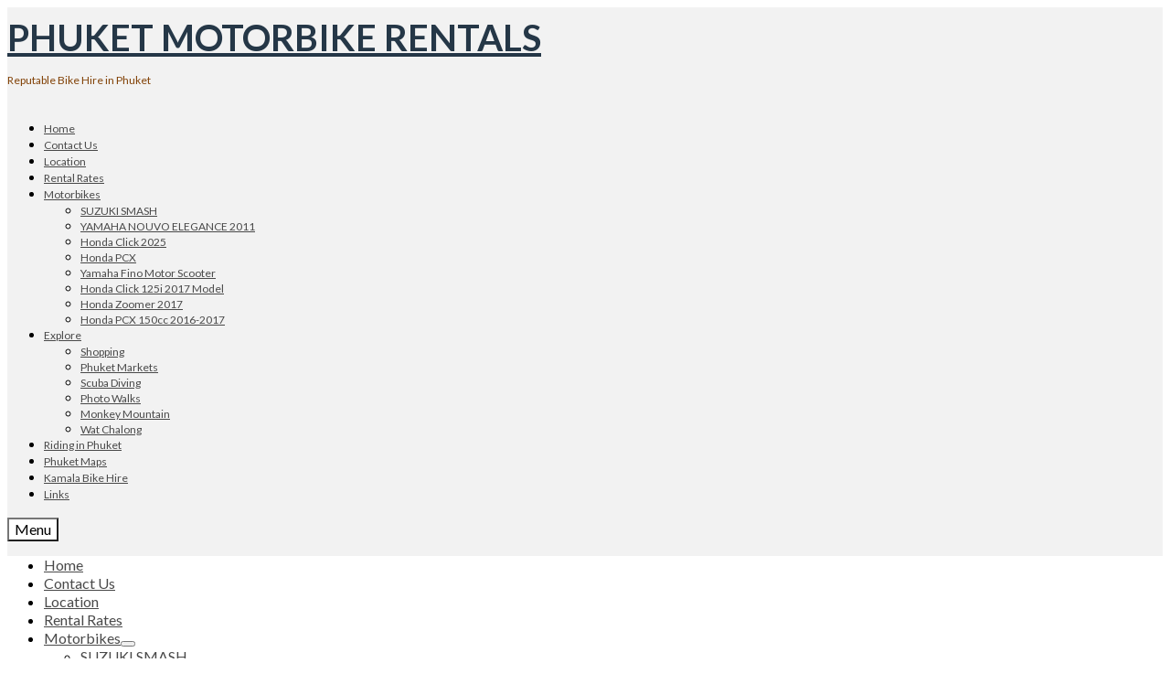

--- FILE ---
content_type: text/html; charset=UTF-8
request_url: https://motorbikerentalphuket.com/explore-phuket-at-your-pace/click-125i-2016-white/
body_size: 12541
content:
<!DOCTYPE html>
<html class="no-js" lang="en" itemscope="itemscope" itemtype="https://schema.org/WebPage" >
<head>
  <meta charset="UTF-8">
  <meta name="viewport" content="width=device-width, initial-scale=1.0">
  <meta http-equiv="X-UA-Compatible" content="IE=edge">
  <meta name='robots' content='index, follow, max-image-preview:large, max-snippet:-1, max-video-preview:-1' />
	<style>img:is([sizes="auto" i], [sizes^="auto," i]) { contain-intrinsic-size: 3000px 1500px }</style>
	
	<!-- This site is optimized with the Yoast SEO plugin v23.9 - https://yoast.com/wordpress/plugins/seo/ -->
	<title>click-125i-2016-white - PHUKET MOTORBIKE RENTALS</title>
	<link rel="canonical" href="https://motorbikerentalphuket.com/explore-phuket-at-your-pace/click-125i-2016-white/" />
	<meta property="og:locale" content="en_US" />
	<meta property="og:type" content="article" />
	<meta property="og:title" content="click-125i-2016-white - PHUKET MOTORBIKE RENTALS" />
	<meta property="og:description" content="Honda Click 125i" />
	<meta property="og:url" content="https://motorbikerentalphuket.com/explore-phuket-at-your-pace/click-125i-2016-white/" />
	<meta property="og:site_name" content="PHUKET MOTORBIKE RENTALS" />
	<meta property="article:modified_time" content="2017-01-22T02:49:48+00:00" />
	<meta property="og:image" content="https://motorbikerentalphuket.com/explore-phuket-at-your-pace/click-125i-2016-white" />
	<meta property="og:image:width" content="370" />
	<meta property="og:image:height" content="286" />
	<meta property="og:image:type" content="image/jpeg" />
	<meta name="twitter:card" content="summary_large_image" />
	<script type="application/ld+json" class="yoast-schema-graph">{"@context":"https://schema.org","@graph":[{"@type":"WebPage","@id":"https://motorbikerentalphuket.com/explore-phuket-at-your-pace/click-125i-2016-white/","url":"https://motorbikerentalphuket.com/explore-phuket-at-your-pace/click-125i-2016-white/","name":"click-125i-2016-white - PHUKET MOTORBIKE RENTALS","isPartOf":{"@id":"https://motorbikerentalphuket.com/#website"},"primaryImageOfPage":{"@id":"https://motorbikerentalphuket.com/explore-phuket-at-your-pace/click-125i-2016-white/#primaryimage"},"image":{"@id":"https://motorbikerentalphuket.com/explore-phuket-at-your-pace/click-125i-2016-white/#primaryimage"},"thumbnailUrl":"https://motorbikerentalphuket.com/wp-content/uploads/2008/02/click-125i-2016-white-e1485055410857.jpg","datePublished":"2017-01-22T02:48:37+00:00","dateModified":"2017-01-22T02:49:48+00:00","breadcrumb":{"@id":"https://motorbikerentalphuket.com/explore-phuket-at-your-pace/click-125i-2016-white/#breadcrumb"},"inLanguage":"en-US","potentialAction":[{"@type":"ReadAction","target":["https://motorbikerentalphuket.com/explore-phuket-at-your-pace/click-125i-2016-white/"]}]},{"@type":"ImageObject","inLanguage":"en-US","@id":"https://motorbikerentalphuket.com/explore-phuket-at-your-pace/click-125i-2016-white/#primaryimage","url":"https://motorbikerentalphuket.com/wp-content/uploads/2008/02/click-125i-2016-white-e1485055410857.jpg","contentUrl":"https://motorbikerentalphuket.com/wp-content/uploads/2008/02/click-125i-2016-white-e1485055410857.jpg","width":370,"height":286,"caption":"Honda Click 125i"},{"@type":"BreadcrumbList","@id":"https://motorbikerentalphuket.com/explore-phuket-at-your-pace/click-125i-2016-white/#breadcrumb","itemListElement":[{"@type":"ListItem","position":1,"name":"Home","item":"https://motorbikerentalphuket.com/"},{"@type":"ListItem","position":2,"name":"Home","item":"https://motorbikerentalphuket.com/"},{"@type":"ListItem","position":3,"name":"click-125i-2016-white"}]},{"@type":"WebSite","@id":"https://motorbikerentalphuket.com/#website","url":"https://motorbikerentalphuket.com/","name":"PHUKET MOTORBIKE RENTALS","description":"Information to help you safely hire and navigate a motorbike in Phuket","potentialAction":[{"@type":"SearchAction","target":{"@type":"EntryPoint","urlTemplate":"https://motorbikerentalphuket.com/?s={search_term_string}"},"query-input":{"@type":"PropertyValueSpecification","valueRequired":true,"valueName":"search_term_string"}}],"inLanguage":"en-US"}]}</script>
	<!-- / Yoast SEO plugin. -->


<link rel='dns-prefetch' href='//fonts.googleapis.com' />
<link rel="alternate" type="application/rss+xml" title="PHUKET MOTORBIKE RENTALS &raquo; Feed" href="https://motorbikerentalphuket.com/feed/" />
<link rel="alternate" type="application/rss+xml" title="PHUKET MOTORBIKE RENTALS &raquo; Comments Feed" href="https://motorbikerentalphuket.com/comments/feed/" />
<meta name="description" content="Phuket Motorbike Rent provides a hassle free way to hire a scooter while on holiday on Phuket Island. We do not hold Passports as a bond, only a small $100 deposit, fully refunded on return of the motorbike.
We have late Model Motorscooters, mostly the reliable Honda Clicks. These have served us well."><script type="text/javascript">
/* <![CDATA[ */
window._wpemojiSettings = {"baseUrl":"https:\/\/s.w.org\/images\/core\/emoji\/15.0.3\/72x72\/","ext":".png","svgUrl":"https:\/\/s.w.org\/images\/core\/emoji\/15.0.3\/svg\/","svgExt":".svg","source":{"concatemoji":"https:\/\/motorbikerentalphuket.com\/wp-includes\/js\/wp-emoji-release.min.js?ver=6.7.4"}};
/*! This file is auto-generated */
!function(i,n){var o,s,e;function c(e){try{var t={supportTests:e,timestamp:(new Date).valueOf()};sessionStorage.setItem(o,JSON.stringify(t))}catch(e){}}function p(e,t,n){e.clearRect(0,0,e.canvas.width,e.canvas.height),e.fillText(t,0,0);var t=new Uint32Array(e.getImageData(0,0,e.canvas.width,e.canvas.height).data),r=(e.clearRect(0,0,e.canvas.width,e.canvas.height),e.fillText(n,0,0),new Uint32Array(e.getImageData(0,0,e.canvas.width,e.canvas.height).data));return t.every(function(e,t){return e===r[t]})}function u(e,t,n){switch(t){case"flag":return n(e,"\ud83c\udff3\ufe0f\u200d\u26a7\ufe0f","\ud83c\udff3\ufe0f\u200b\u26a7\ufe0f")?!1:!n(e,"\ud83c\uddfa\ud83c\uddf3","\ud83c\uddfa\u200b\ud83c\uddf3")&&!n(e,"\ud83c\udff4\udb40\udc67\udb40\udc62\udb40\udc65\udb40\udc6e\udb40\udc67\udb40\udc7f","\ud83c\udff4\u200b\udb40\udc67\u200b\udb40\udc62\u200b\udb40\udc65\u200b\udb40\udc6e\u200b\udb40\udc67\u200b\udb40\udc7f");case"emoji":return!n(e,"\ud83d\udc26\u200d\u2b1b","\ud83d\udc26\u200b\u2b1b")}return!1}function f(e,t,n){var r="undefined"!=typeof WorkerGlobalScope&&self instanceof WorkerGlobalScope?new OffscreenCanvas(300,150):i.createElement("canvas"),a=r.getContext("2d",{willReadFrequently:!0}),o=(a.textBaseline="top",a.font="600 32px Arial",{});return e.forEach(function(e){o[e]=t(a,e,n)}),o}function t(e){var t=i.createElement("script");t.src=e,t.defer=!0,i.head.appendChild(t)}"undefined"!=typeof Promise&&(o="wpEmojiSettingsSupports",s=["flag","emoji"],n.supports={everything:!0,everythingExceptFlag:!0},e=new Promise(function(e){i.addEventListener("DOMContentLoaded",e,{once:!0})}),new Promise(function(t){var n=function(){try{var e=JSON.parse(sessionStorage.getItem(o));if("object"==typeof e&&"number"==typeof e.timestamp&&(new Date).valueOf()<e.timestamp+604800&&"object"==typeof e.supportTests)return e.supportTests}catch(e){}return null}();if(!n){if("undefined"!=typeof Worker&&"undefined"!=typeof OffscreenCanvas&&"undefined"!=typeof URL&&URL.createObjectURL&&"undefined"!=typeof Blob)try{var e="postMessage("+f.toString()+"("+[JSON.stringify(s),u.toString(),p.toString()].join(",")+"));",r=new Blob([e],{type:"text/javascript"}),a=new Worker(URL.createObjectURL(r),{name:"wpTestEmojiSupports"});return void(a.onmessage=function(e){c(n=e.data),a.terminate(),t(n)})}catch(e){}c(n=f(s,u,p))}t(n)}).then(function(e){for(var t in e)n.supports[t]=e[t],n.supports.everything=n.supports.everything&&n.supports[t],"flag"!==t&&(n.supports.everythingExceptFlag=n.supports.everythingExceptFlag&&n.supports[t]);n.supports.everythingExceptFlag=n.supports.everythingExceptFlag&&!n.supports.flag,n.DOMReady=!1,n.readyCallback=function(){n.DOMReady=!0}}).then(function(){return e}).then(function(){var e;n.supports.everything||(n.readyCallback(),(e=n.source||{}).concatemoji?t(e.concatemoji):e.wpemoji&&e.twemoji&&(t(e.twemoji),t(e.wpemoji)))}))}((window,document),window._wpemojiSettings);
/* ]]> */
</script>
<link rel='stylesheet' id='alfie-wp-weather-css' href='https://motorbikerentalphuket.com/wp-content/plugins/alfie-wp-weather/css/widget.min.css?ver=6.7.4' type='text/css' media='all' />

<style id='wp-emoji-styles-inline-css' type='text/css'>

	img.wp-smiley, img.emoji {
		display: inline !important;
		border: none !important;
		box-shadow: none !important;
		height: 1em !important;
		width: 1em !important;
		margin: 0 0.07em !important;
		vertical-align: -0.1em !important;
		background: none !important;
		padding: 0 !important;
	}
</style>
<link rel='stylesheet' id='wp-block-library-css' href='https://motorbikerentalphuket.com/wp-includes/css/dist/block-library/style.min.css?ver=6.7.4' type='text/css' media='all' />
<style id='classic-theme-styles-inline-css' type='text/css'>
/*! This file is auto-generated */
.wp-block-button__link{color:#fff;background-color:#32373c;border-radius:9999px;box-shadow:none;text-decoration:none;padding:calc(.667em + 2px) calc(1.333em + 2px);font-size:1.125em}.wp-block-file__button{background:#32373c;color:#fff;text-decoration:none}
</style>
<style id='global-styles-inline-css' type='text/css'>
:root{--wp--preset--aspect-ratio--square: 1;--wp--preset--aspect-ratio--4-3: 4/3;--wp--preset--aspect-ratio--3-4: 3/4;--wp--preset--aspect-ratio--3-2: 3/2;--wp--preset--aspect-ratio--2-3: 2/3;--wp--preset--aspect-ratio--16-9: 16/9;--wp--preset--aspect-ratio--9-16: 9/16;--wp--preset--color--black: #000;--wp--preset--color--cyan-bluish-gray: #abb8c3;--wp--preset--color--white: #fff;--wp--preset--color--pale-pink: #f78da7;--wp--preset--color--vivid-red: #cf2e2e;--wp--preset--color--luminous-vivid-orange: #ff6900;--wp--preset--color--luminous-vivid-amber: #fcb900;--wp--preset--color--light-green-cyan: #7bdcb5;--wp--preset--color--vivid-green-cyan: #00d084;--wp--preset--color--pale-cyan-blue: #8ed1fc;--wp--preset--color--vivid-cyan-blue: #0693e3;--wp--preset--color--vivid-purple: #9b51e0;--wp--preset--color--virtue-primary: #494949;--wp--preset--color--virtue-primary-light: #e58302;--wp--preset--color--very-light-gray: #eee;--wp--preset--color--very-dark-gray: #444;--wp--preset--gradient--vivid-cyan-blue-to-vivid-purple: linear-gradient(135deg,rgba(6,147,227,1) 0%,rgb(155,81,224) 100%);--wp--preset--gradient--light-green-cyan-to-vivid-green-cyan: linear-gradient(135deg,rgb(122,220,180) 0%,rgb(0,208,130) 100%);--wp--preset--gradient--luminous-vivid-amber-to-luminous-vivid-orange: linear-gradient(135deg,rgba(252,185,0,1) 0%,rgba(255,105,0,1) 100%);--wp--preset--gradient--luminous-vivid-orange-to-vivid-red: linear-gradient(135deg,rgba(255,105,0,1) 0%,rgb(207,46,46) 100%);--wp--preset--gradient--very-light-gray-to-cyan-bluish-gray: linear-gradient(135deg,rgb(238,238,238) 0%,rgb(169,184,195) 100%);--wp--preset--gradient--cool-to-warm-spectrum: linear-gradient(135deg,rgb(74,234,220) 0%,rgb(151,120,209) 20%,rgb(207,42,186) 40%,rgb(238,44,130) 60%,rgb(251,105,98) 80%,rgb(254,248,76) 100%);--wp--preset--gradient--blush-light-purple: linear-gradient(135deg,rgb(255,206,236) 0%,rgb(152,150,240) 100%);--wp--preset--gradient--blush-bordeaux: linear-gradient(135deg,rgb(254,205,165) 0%,rgb(254,45,45) 50%,rgb(107,0,62) 100%);--wp--preset--gradient--luminous-dusk: linear-gradient(135deg,rgb(255,203,112) 0%,rgb(199,81,192) 50%,rgb(65,88,208) 100%);--wp--preset--gradient--pale-ocean: linear-gradient(135deg,rgb(255,245,203) 0%,rgb(182,227,212) 50%,rgb(51,167,181) 100%);--wp--preset--gradient--electric-grass: linear-gradient(135deg,rgb(202,248,128) 0%,rgb(113,206,126) 100%);--wp--preset--gradient--midnight: linear-gradient(135deg,rgb(2,3,129) 0%,rgb(40,116,252) 100%);--wp--preset--font-size--small: 13px;--wp--preset--font-size--medium: 20px;--wp--preset--font-size--large: 36px;--wp--preset--font-size--x-large: 42px;--wp--preset--spacing--20: 0.44rem;--wp--preset--spacing--30: 0.67rem;--wp--preset--spacing--40: 1rem;--wp--preset--spacing--50: 1.5rem;--wp--preset--spacing--60: 2.25rem;--wp--preset--spacing--70: 3.38rem;--wp--preset--spacing--80: 5.06rem;--wp--preset--shadow--natural: 6px 6px 9px rgba(0, 0, 0, 0.2);--wp--preset--shadow--deep: 12px 12px 50px rgba(0, 0, 0, 0.4);--wp--preset--shadow--sharp: 6px 6px 0px rgba(0, 0, 0, 0.2);--wp--preset--shadow--outlined: 6px 6px 0px -3px rgba(255, 255, 255, 1), 6px 6px rgba(0, 0, 0, 1);--wp--preset--shadow--crisp: 6px 6px 0px rgba(0, 0, 0, 1);}:where(.is-layout-flex){gap: 0.5em;}:where(.is-layout-grid){gap: 0.5em;}body .is-layout-flex{display: flex;}.is-layout-flex{flex-wrap: wrap;align-items: center;}.is-layout-flex > :is(*, div){margin: 0;}body .is-layout-grid{display: grid;}.is-layout-grid > :is(*, div){margin: 0;}:where(.wp-block-columns.is-layout-flex){gap: 2em;}:where(.wp-block-columns.is-layout-grid){gap: 2em;}:where(.wp-block-post-template.is-layout-flex){gap: 1.25em;}:where(.wp-block-post-template.is-layout-grid){gap: 1.25em;}.has-black-color{color: var(--wp--preset--color--black) !important;}.has-cyan-bluish-gray-color{color: var(--wp--preset--color--cyan-bluish-gray) !important;}.has-white-color{color: var(--wp--preset--color--white) !important;}.has-pale-pink-color{color: var(--wp--preset--color--pale-pink) !important;}.has-vivid-red-color{color: var(--wp--preset--color--vivid-red) !important;}.has-luminous-vivid-orange-color{color: var(--wp--preset--color--luminous-vivid-orange) !important;}.has-luminous-vivid-amber-color{color: var(--wp--preset--color--luminous-vivid-amber) !important;}.has-light-green-cyan-color{color: var(--wp--preset--color--light-green-cyan) !important;}.has-vivid-green-cyan-color{color: var(--wp--preset--color--vivid-green-cyan) !important;}.has-pale-cyan-blue-color{color: var(--wp--preset--color--pale-cyan-blue) !important;}.has-vivid-cyan-blue-color{color: var(--wp--preset--color--vivid-cyan-blue) !important;}.has-vivid-purple-color{color: var(--wp--preset--color--vivid-purple) !important;}.has-black-background-color{background-color: var(--wp--preset--color--black) !important;}.has-cyan-bluish-gray-background-color{background-color: var(--wp--preset--color--cyan-bluish-gray) !important;}.has-white-background-color{background-color: var(--wp--preset--color--white) !important;}.has-pale-pink-background-color{background-color: var(--wp--preset--color--pale-pink) !important;}.has-vivid-red-background-color{background-color: var(--wp--preset--color--vivid-red) !important;}.has-luminous-vivid-orange-background-color{background-color: var(--wp--preset--color--luminous-vivid-orange) !important;}.has-luminous-vivid-amber-background-color{background-color: var(--wp--preset--color--luminous-vivid-amber) !important;}.has-light-green-cyan-background-color{background-color: var(--wp--preset--color--light-green-cyan) !important;}.has-vivid-green-cyan-background-color{background-color: var(--wp--preset--color--vivid-green-cyan) !important;}.has-pale-cyan-blue-background-color{background-color: var(--wp--preset--color--pale-cyan-blue) !important;}.has-vivid-cyan-blue-background-color{background-color: var(--wp--preset--color--vivid-cyan-blue) !important;}.has-vivid-purple-background-color{background-color: var(--wp--preset--color--vivid-purple) !important;}.has-black-border-color{border-color: var(--wp--preset--color--black) !important;}.has-cyan-bluish-gray-border-color{border-color: var(--wp--preset--color--cyan-bluish-gray) !important;}.has-white-border-color{border-color: var(--wp--preset--color--white) !important;}.has-pale-pink-border-color{border-color: var(--wp--preset--color--pale-pink) !important;}.has-vivid-red-border-color{border-color: var(--wp--preset--color--vivid-red) !important;}.has-luminous-vivid-orange-border-color{border-color: var(--wp--preset--color--luminous-vivid-orange) !important;}.has-luminous-vivid-amber-border-color{border-color: var(--wp--preset--color--luminous-vivid-amber) !important;}.has-light-green-cyan-border-color{border-color: var(--wp--preset--color--light-green-cyan) !important;}.has-vivid-green-cyan-border-color{border-color: var(--wp--preset--color--vivid-green-cyan) !important;}.has-pale-cyan-blue-border-color{border-color: var(--wp--preset--color--pale-cyan-blue) !important;}.has-vivid-cyan-blue-border-color{border-color: var(--wp--preset--color--vivid-cyan-blue) !important;}.has-vivid-purple-border-color{border-color: var(--wp--preset--color--vivid-purple) !important;}.has-vivid-cyan-blue-to-vivid-purple-gradient-background{background: var(--wp--preset--gradient--vivid-cyan-blue-to-vivid-purple) !important;}.has-light-green-cyan-to-vivid-green-cyan-gradient-background{background: var(--wp--preset--gradient--light-green-cyan-to-vivid-green-cyan) !important;}.has-luminous-vivid-amber-to-luminous-vivid-orange-gradient-background{background: var(--wp--preset--gradient--luminous-vivid-amber-to-luminous-vivid-orange) !important;}.has-luminous-vivid-orange-to-vivid-red-gradient-background{background: var(--wp--preset--gradient--luminous-vivid-orange-to-vivid-red) !important;}.has-very-light-gray-to-cyan-bluish-gray-gradient-background{background: var(--wp--preset--gradient--very-light-gray-to-cyan-bluish-gray) !important;}.has-cool-to-warm-spectrum-gradient-background{background: var(--wp--preset--gradient--cool-to-warm-spectrum) !important;}.has-blush-light-purple-gradient-background{background: var(--wp--preset--gradient--blush-light-purple) !important;}.has-blush-bordeaux-gradient-background{background: var(--wp--preset--gradient--blush-bordeaux) !important;}.has-luminous-dusk-gradient-background{background: var(--wp--preset--gradient--luminous-dusk) !important;}.has-pale-ocean-gradient-background{background: var(--wp--preset--gradient--pale-ocean) !important;}.has-electric-grass-gradient-background{background: var(--wp--preset--gradient--electric-grass) !important;}.has-midnight-gradient-background{background: var(--wp--preset--gradient--midnight) !important;}.has-small-font-size{font-size: var(--wp--preset--font-size--small) !important;}.has-medium-font-size{font-size: var(--wp--preset--font-size--medium) !important;}.has-large-font-size{font-size: var(--wp--preset--font-size--large) !important;}.has-x-large-font-size{font-size: var(--wp--preset--font-size--x-large) !important;}
:where(.wp-block-post-template.is-layout-flex){gap: 1.25em;}:where(.wp-block-post-template.is-layout-grid){gap: 1.25em;}
:where(.wp-block-columns.is-layout-flex){gap: 2em;}:where(.wp-block-columns.is-layout-grid){gap: 2em;}
:root :where(.wp-block-pullquote){font-size: 1.5em;line-height: 1.6;}
</style>
<link rel='stylesheet' id='awesome-weather-css' href='https://motorbikerentalphuket.com/wp-content/plugins/awesome-weather/awesome-weather.css?ver=6.7.4' type='text/css' media='all' />
<style id='awesome-weather-inline-css' type='text/css'>
.awesome-weather-wrap { font-family: 'Open Sans', sans-serif;  font-weight: 400; font-size: 14px; line-height: 14px; } 
</style>
<link rel='stylesheet' id='opensans-googlefont-css' href='https://fonts.googleapis.com/css?family=Open+Sans%3A400%2C300&#038;ver=6.7.4' type='text/css' media='all' />
<link rel='stylesheet' id='contact-form-7-css' href='https://motorbikerentalphuket.com/wp-content/plugins/contact-form-7/includes/css/styles.css?ver=6.0.1' type='text/css' media='all' />
<style id='kadence-blocks-global-variables-inline-css' type='text/css'>
:root {--global-kb-font-size-sm:clamp(0.8rem, 0.73rem + 0.217vw, 0.9rem);--global-kb-font-size-md:clamp(1.1rem, 0.995rem + 0.326vw, 1.25rem);--global-kb-font-size-lg:clamp(1.75rem, 1.576rem + 0.543vw, 2rem);--global-kb-font-size-xl:clamp(2.25rem, 1.728rem + 1.63vw, 3rem);--global-kb-font-size-xxl:clamp(2.5rem, 1.456rem + 3.26vw, 4rem);--global-kb-font-size-xxxl:clamp(2.75rem, 0.489rem + 7.065vw, 6rem);}:root {--global-palette1: #3182CE;--global-palette2: #2B6CB0;--global-palette3: #1A202C;--global-palette4: #2D3748;--global-palette5: #4A5568;--global-palette6: #718096;--global-palette7: #EDF2F7;--global-palette8: #F7FAFC;--global-palette9: #ffffff;}
</style>
<link rel='stylesheet' id='kadence_slider_css-css' href='https://motorbikerentalphuket.com/wp-content/plugins/kadence-slider/css/ksp.css?ver=2.3.6' type='text/css' media='all' />
<link rel='stylesheet' id='virtue_main-css' href='https://motorbikerentalphuket.com/wp-content/themes/virtue_premium/assets/css/virtue.css?ver=4.10.13' type='text/css' media='all' />
<link rel='stylesheet' id='virtue_print-css' href='https://motorbikerentalphuket.com/wp-content/themes/virtue_premium/assets/css/virtue_print.css?ver=4.10.13' type='text/css' media='print' />
<link rel='stylesheet' id='virtue_so_pb-css' href='https://motorbikerentalphuket.com/wp-content/themes/virtue_premium/assets/css/virtue-so-page-builder.css?ver=4.10.13' type='text/css' media='all' />
<link rel='stylesheet' id='virtue_icons-css' href='https://motorbikerentalphuket.com/wp-content/themes/virtue_premium/assets/css/virtue_icons.css?ver=4.10.13' type='text/css' media='all' />
<link rel='stylesheet' id='virtue_skin-css' href='https://motorbikerentalphuket.com/wp-content/themes/virtue_premium/assets/css/skins/pebble.css?ver=4.10.13' type='text/css' media='all' />
<link rel='stylesheet' id='redux-google-fonts-virtue_premium-css' href='https://fonts.googleapis.com/css?family=Lato%3A700%2C400&#038;ver=6.7.4' type='text/css' media='all' />
<link rel='stylesheet' id='redux-google-fonts-kadence_slider-css' href='https://fonts.googleapis.com/css?family=Raleway%3A800%2C600%2C400%2C300%2C200&#038;ver=6.7.4' type='text/css' media='all' />
<script type="text/javascript" src="https://motorbikerentalphuket.com/wp-includes/js/jquery/jquery.min.js?ver=3.7.1" id="jquery-core-js"></script>
<script type="text/javascript" src="https://motorbikerentalphuket.com/wp-includes/js/jquery/jquery-migrate.min.js?ver=3.4.1" id="jquery-migrate-js"></script>
<script type="text/javascript" src="https://motorbikerentalphuket.com/wp-content/plugins/alfie-wp-weather/js/alfie.weather.min.js?ver=6.7.4" id="alfie-wp-weatherclass-js"></script>
<script type="text/javascript" id="alfie-wp-weather-js-extra">
/* <![CDATA[ */
var alfie = {"path":"\/wp-content\/plugins"};
var alfie = {"path":"\/wp-content\/plugins"};
/* ]]> */
</script>
<script type="text/javascript" src="https://motorbikerentalphuket.com/wp-content/plugins/alfie-wp-weather/js/alfie-weather.min.js?ver=6.7.4" id="alfie-wp-weather-js"></script>
<!--[if lt IE 9]>
<script type="text/javascript" src="https://motorbikerentalphuket.com/wp-content/themes/virtue_premium/assets/js/vendor/respond.min.js?ver=6.7.4" id="virtue-respond-js"></script>
<![endif]-->
<link rel="https://api.w.org/" href="https://motorbikerentalphuket.com/wp-json/" /><link rel="alternate" title="JSON" type="application/json" href="https://motorbikerentalphuket.com/wp-json/wp/v2/media/3063" /><link rel="EditURI" type="application/rsd+xml" title="RSD" href="https://motorbikerentalphuket.com/xmlrpc.php?rsd" />

<link rel='shortlink' href='https://motorbikerentalphuket.com/?p=3063' />
<link rel="alternate" title="oEmbed (JSON)" type="application/json+oembed" href="https://motorbikerentalphuket.com/wp-json/oembed/1.0/embed?url=https%3A%2F%2Fmotorbikerentalphuket.com%2Fexplore-phuket-at-your-pace%2Fclick-125i-2016-white%2F" />
<link rel="alternate" title="oEmbed (XML)" type="text/xml+oembed" href="https://motorbikerentalphuket.com/wp-json/oembed/1.0/embed?url=https%3A%2F%2Fmotorbikerentalphuket.com%2Fexplore-phuket-at-your-pace%2Fclick-125i-2016-white%2F&#038;format=xml" />
<script>
  (function(i,s,o,g,r,a,m){i['GoogleAnalyticsObject']=r;i[r]=i[r]||function(){
  (i[r].q=i[r].q||[]).push(arguments)},i[r].l=1*new Date();a=s.createElement(o),
  m=s.getElementsByTagName(o)[0];a.async=1;a.src=g;m.parentNode.insertBefore(a,m)
  })(window,document,'script','//www.google-analytics.com/analytics.js','ga');

  ga('create', 'UA-28844833-1', 'auto');
  ga('send', 'pageview');

</script><link rel="stylesheet" type="text/css" media="screen" href="http://motorbikerentalphuket.com/wp-content/plugins/wp-google-weather/wp-google-weather.css"/><style type="text/css" id="kt-custom-css">#logo {padding-top:8px;}#logo {padding-bottom:6px;}#logo {margin-left:0px;}#logo {margin-right:0px;}#nav-main, .nav-main {margin-top:6px;}#nav-main, .nav-main  {margin-bottom:8px;}.headerfont, .tp-caption, .yith-wcan-list li, .yith-wcan .yith-wcan-reset-navigation, ul.yith-wcan-label li a, .price {font-family:Lato;} 
  .topbarmenu ul li {font-family:Lato;}
  #kadbreadcrumbs {font-family:Verdana, Geneva, sans-serif;}a:hover, .has-virtue-primary-light-color {color: #e58302;} .kad-btn-primary:hover, .button.pay:hover, .login .form-row .button:hover, #payment #place_order:hover, .yith-wcan .yith-wcan-reset-navigation:hover, .widget_shopping_cart_content .checkout:hover,.single_add_to_cart_button:hover,
.woocommerce-message .button:hover, #commentform .form-submit #submit:hover, .wpcf7 input.wpcf7-submit:hover, .track_order .button:hover, .widget_layered_nav_filters ul li a:hover, .cart_totals .checkout-button:hover,.shipping-calculator-form .button:hover,
.widget_layered_nav ul li.chosen a:hover, .shop_table .actions input[type=submit].checkout-button:hover, #kad-head-cart-popup a.button.checkout:hover, input[type="submit"].button:hover, .product_item.hidetheaction:hover .kad_add_to_cart, .post-password-form input[type="submit"]:hover, .has-virtue-primary-light-background-color {background: #e58302;}.color_gray, #kadbreadcrumbs a, .subhead, .subhead a, .posttags, .posttags a, .product_meta a, .kadence_recent_posts .postclass a {color:#cecece;}#containerfooter h3, #containerfooter h5, #containerfooter, .footercredits p, .footerclass a, .footernav ul li a {color:#dd8706;}.home-message:hover {background-color:#494949; background-color: rgba(73, 73, 73, 0.6);}
  nav.woocommerce-pagination ul li a:hover, .wp-pagenavi a:hover, .panel-heading .accordion-toggle, .variations .kad_radio_variations label:hover, .variations .kad_radio_variations input[type=radio]:focus + label, .variations .kad_radio_variations label.selectedValue, .variations .kad_radio_variations input[type=radio]:checked + label {border-color: #494949;}
  a, a:focus, #nav-main ul.sf-menu ul li a:hover, .product_price ins .amount, .price ins .amount, .color_primary, .primary-color, #logo a.brand, #nav-main ul.sf-menu a:hover,
  .woocommerce-message:before, .woocommerce-info:before, #nav-second ul.sf-menu a:hover, .footerclass a:hover, .posttags a:hover, .subhead a:hover, .nav-trigger-case:hover .kad-menu-name, 
  .nav-trigger-case:hover .kad-navbtn, #kadbreadcrumbs a:hover, #wp-calendar a, .testimonialbox .kadtestimoniallink:hover, .star-rating, .has-virtue-primary-color {color: #494949;}
.widget_price_filter .ui-slider .ui-slider-handle, .product_item .kad_add_to_cart:hover, .product_item.hidetheaction:hover .kad_add_to_cart:hover, .kad-btn-primary, .button.pay, html .woocommerce-page .widget_layered_nav ul.yith-wcan-label li a:hover, html .woocommerce-page .widget_layered_nav ul.yith-wcan-label li.chosen a,
.product-category.grid_item a:hover h5, .woocommerce-message .button, .widget_layered_nav_filters ul li a, .widget_layered_nav ul li.chosen a, .track_order .button, .wpcf7 input.wpcf7-submit, .yith-wcan .yith-wcan-reset-navigation,.single_add_to_cart_button,
#containerfooter .menu li a:hover, .bg_primary, .portfolionav a:hover, .home-iconmenu a:hover, .home-iconmenu .home-icon-item:hover, p.demo_store, .topclass, #commentform .form-submit #submit, .kad-hover-bg-primary:hover, .widget_shopping_cart_content .checkout,
.login .form-row .button, .post-password-form input[type="submit"], .menu-cart-btn .kt-cart-total, #kad-head-cart-popup a.button.checkout, .kad-post-navigation .kad-previous-link a:hover, .kad-post-navigation .kad-next-link a:hover, .shipping-calculator-form .button, .cart_totals .checkout-button, .select2-results .select2-highlighted, .variations .kad_radio_variations label.selectedValue, .variations .kad_radio_variations input[type=radio]:checked + label, #payment #place_order, .shop_table .actions input[type=submit].checkout-button, input[type="submit"].button, .productnav a:hover, .image_menu_hover_class, .select2-container--default .select2-results__option--highlighted[aria-selected], .has-virtue-primary-background-color {background: #494949;}.contentclass, .nav-tabs>li.active>a, .nav-tabs>li.active>a:hover, .nav-tabs>li.active>a:focus, .hrule_gradient:after {background:#ffffff  no-repeat center center;}.topclass {background:#9ad66f    ;}.headerclass, .mobile-headerclass, .kt-mainnavsticky .sticky-wrapper.is-sticky #nav-main {background:#f2f2f2  no-repeat  ;}.mobileclass {background:#ffffff    ;}body {background: url(http://motorbikerentalphuket.com/wp-content/uploads/2015/10/bike-hire-phuket.jpg); background-position: left top; background-repeat:repeat;  background-size: auto;}.portfolionav {padding: 10px 0 10px;}#nav-second ul.sf-menu>li {width:16.5%;}.kad-header-style-two .nav-main ul.sf-menu > li {width: 33.333333%;}@media (max-width: 992px) {.nav-trigger .nav-trigger-case {position: static; display: block; width: 100%;}}@media only screen and (device-width: 768px) {.nav-trigger .nav-trigger-case {position: static; display: block; width: 100%;}}.entry-content p { margin-bottom:16px;}</style><!-- Google tag (gtag.js) -->
<script async src="https://www.googletagmanager.com/gtag/js?id=G-7R8VDHWQKN"></script>
<script>
  window.dataLayer = window.dataLayer || [];
  function gtag(){dataLayer.push(arguments);}
  gtag('js', new Date());

  gtag('config', 'G-7R8VDHWQKN');
</script>
<!-- Global site tag (gtag.js) - Google Analytics -->
<script async src="https://www.googletagmanager.com/gtag/js?id=UA-28844833-2"></script>
<script>
  window.dataLayer = window.dataLayer || [];
  function gtag(){dataLayer.push(arguments);}
  gtag('js', new Date());
	gtag('config', 'UA-28844833-2');
</script>
<!-- End Google Analytics -->
	<link rel="icon" href="https://motorbikerentalphuket.com/wp-content/uploads/2015/10/honda-click-icon-motorbike-rental-phuket-150x150.gif" sizes="32x32" />
<link rel="icon" href="https://motorbikerentalphuket.com/wp-content/uploads/2015/10/honda-click-icon-motorbike-rental-phuket-300x300.gif" sizes="192x192" />
<link rel="apple-touch-icon" href="https://motorbikerentalphuket.com/wp-content/uploads/2015/10/honda-click-icon-motorbike-rental-phuket-300x300.gif" />
<meta name="msapplication-TileImage" content="https://motorbikerentalphuket.com/wp-content/uploads/2015/10/honda-click-icon-motorbike-rental-phuket-300x300.gif" />
<style type="text/css" title="dynamic-css" class="options-output">header #logo a.brand,.logofont{font-family:Lato;line-height:50px;font-weight:700;font-style:normal;color:#253747;font-size:40px;}.kad_tagline{font-family:Lato;line-height:20px;font-weight:400;font-style:normal;color:#824207;font-size:12px;}h1{font-family:Lato;line-height:40px;font-weight:400;font-style:normal;color:#263549;font-size:38px;}h2{font-family:Lato;line-height:40px;font-weight:normal;font-style:normal;color:#152233;font-size:32px;}h3{font-family:Lato;line-height:40px;font-weight:400;font-style:normal;color:#60270d;font-size:28px;}h4{font-family:Lato;line-height:40px;font-weight:400;font-style:normal;font-size:24px;}h5{font-family:Lato;line-height:24px;font-weight:700;font-style:normal;font-size:18px;}body{font-family:Verdana, Geneva, sans-serif;line-height:16px;font-weight:400;font-style:normal;font-size:16px;}#nav-main ul.sf-menu a, .nav-main ul.sf-menu a{font-family:Lato;line-height:18px;font-weight:400;font-style:normal;font-size:12px;}#nav-second ul.sf-menu a{font-family:Lato;line-height:22px;font-weight:400;font-style:normal;font-size:18px;}#nav-main ul.sf-menu ul li a, #nav-second ul.sf-menu ul li a, .nav-main ul.sf-menu ul li a{line-height:inherit;font-size:12px;}.kad-nav-inner .kad-mnav, .kad-mobile-nav .kad-nav-inner li a,.nav-trigger-case{font-family:Lato;line-height:20px;font-weight:400;font-style:normal;font-size:16px;}</style></head>
<body class="attachment attachment-template-default attachmentid-3063 attachment-jpeg wp-embed-responsive notsticky virtue-skin-pebble boxed click-125i-2016-white" data-smooth-scrolling="0" data-smooth-scrolling-hide="0" data-jsselect="1" data-product-tab-scroll="0" data-animate="1" data-sticky="0" >
		<div id="wrapper" class="container">
	<!--[if lt IE 8]><div class="alert"> You are using an outdated browser. Please upgrade your browser to improve your experience.</div><![endif]-->
	<header id="kad-banner" class="banner headerclass kt-not-mobile-sticky " data-header-shrink="0" data-mobile-sticky="0" data-menu-stick="0">
	<div class="container">
		<div class="row">
			<div class="col-md-12 clearfix kad-header-left">
				<div id="logo" class="logocase">
					<a class="brand logofont" href="https://motorbikerentalphuket.com/" title="PHUKET MOTORBIKE RENTALS">
						PHUKET MOTORBIKE RENTALS					</a>
										<p class="kad_tagline belowlogo-text">Reputable Bike Hire in Phuket</p>
								</div> <!-- Close #logo -->
			</div><!-- close kad-header-left -->
						<div class="col-md-12 kad-header-right">
							<nav id="nav-main" class="clearfix">
					<ul id="menu-bikes" class="sf-menu"><li  class=" menu-item-646 menu-item menu-home"><a href="https://motorbikerentalphuket.com/"><span>Home</span></a></li>
<li  class=" menu-item-656 menu-item menu-contact-us"><a href="https://motorbikerentalphuket.com/contact-us/"><span>Contact Us</span></a></li>
<li  class=" menu-item-3092 menu-item menu-location"><a href="https://motorbikerentalphuket.com/location/"><span>Location</span></a></li>
<li  class=" menu-item-3171 menu-item menu-rental-rates"><a href="https://motorbikerentalphuket.com/phuket-bike-hire-rates/"><span>Rental Rates</span></a></li>
<li  class=" sf-dropdown menu-item-has-children menu-item-634 menu-item menu-motorbikes"><a title="Thailand Motorbike Models" href="https://motorbikerentalphuket.com/scooter-brochures/"><span>Motorbikes</span></a>
<ul class="sub-menu sf-dropdown-menu dropdown">
	<li  class=" menu-item-635 menu-item menu-suzuki-smash"><a title="Suzuki Scooter Phuket" href="https://motorbikerentalphuket.com/scooter-brochures/suzuki-smash/"><span>SUZUKI SMASH</span></a></li>
	<li  class=" menu-item-636 menu-item menu-yamaha-nouvo-elegance-2011"><a title="Nouvo 135cc" href="https://motorbikerentalphuket.com/scooter-brochures/yamaha-nouvo-elegance-2011/"><span>YAMAHA NOUVO ELEGANCE 2011</span></a></li>
	<li  class=" menu-item-637 menu-item menu-honda-click-2025"><a title="Honda Click fully auto" href="https://motorbikerentalphuket.com/scooter-brochures/honda-click/"><span>Honda Click 2025</span></a></li>
	<li  class=" menu-item-638 menu-item menu-honda-pcx"><a title="PCX up market scooter motoring" href="https://motorbikerentalphuket.com/scooter-brochures/honda-click-fi/"><span>Honda PCX</span></a></li>
	<li  class=" menu-item-639 menu-item menu-yamaha-fino-motor-scooter"><a title="Fino Scooter" href="https://motorbikerentalphuket.com/scooter-brochures/thailand-scooters/"><span>Yamaha Fino Motor Scooter</span></a></li>
	<li  class=" menu-item-3140 menu-item menu-honda-click-125i-2017-model"><a href="https://motorbikerentalphuket.com/scooter-brochures/honda-click-125i-2017-model/"><span>Honda Click 125i 2017 Model</span></a></li>
	<li  class=" menu-item-3148 menu-item menu-honda-zoomer-2017"><a href="https://motorbikerentalphuket.com/scooter-brochures/honda-zoomer-2017/"><span>Honda Zoomer 2017</span></a></li>
	<li  class=" menu-item-3198 menu-item menu-honda-pcx-150cc-2016-2017"><a href="https://motorbikerentalphuket.com/scooter-brochures/honda-pcx-150cc-2016-2017/"><span>Honda PCX 150cc 2016-2017</span></a></li>
</ul>
</li>
<li  class=" sf-dropdown menu-item-has-children menu-item-633 menu-item menu-explore"><a title="Things do do and places to go on Phuket" href="https://motorbikerentalphuket.com/why-choose/"><span>Explore</span></a>
<ul class="sub-menu sf-dropdown-menu dropdown">
	<li  class=" menu-item-640 menu-item menu-shopping"><a title="Where to shop, markets, malls, shopping centers, festivals" href="https://motorbikerentalphuket.com/shopping/"><span>Shopping</span></a></li>
	<li  class=" menu-item-641 menu-item menu-phuket-markets"><a title="The best of Phuket markets find on your scooter tour" href="https://motorbikerentalphuket.com/shopping/weekend-markets/"><span>Phuket Markets</span></a></li>
	<li  class=" menu-item-642 menu-item menu-scuba-diving"><a title="Expereinced or not, we can organise scuba training" href="https://motorbikerentalphuket.com/things-to-do/scuba-diving/"><span>Scuba Diving</span></a></li>
	<li  class=" menu-item-643 menu-item menu-photo-walks"><a title="A walk and scooter around town for some great photo oppurtunities" href="https://motorbikerentalphuket.com/things-to-do/photo-walks/"><span>Photo Walks</span></a></li>
	<li  class=" menu-item-644 menu-item menu-monkey-mountain"><a title="Monkey mountain wild monkey tribes." href="https://motorbikerentalphuket.com/things-to-do/monkey-mountain/"><span>Monkey Mountain</span></a></li>
	<li  class=" menu-item-645 menu-item menu-wat-chalong"><a title="Chalong temple is a buddhist temple popular with tourists" href="https://motorbikerentalphuket.com/things-to-do/wat-chalong/"><span>Wat Chalong</span></a></li>
</ul>
</li>
<li  class=" menu-item-654 menu-item menu-riding-in-phuket"><a title="Phuket road user habits" href="https://motorbikerentalphuket.com/riding-in-phuket/"><span>Riding in Phuket</span></a></li>
<li  class=" menu-item-655 menu-item menu-phuket-maps"><a href="https://motorbikerentalphuket.com/phuket-maps-2/"><span>Phuket Maps</span></a></li>
<li  class=" menu-item-2744 menu-item menu-kamala-bike-hire"><a href="https://motorbikerentalphuket.com/kamala-bike-rental/"><span>Kamala Bike Hire</span></a></li>
<li  class=" menu-item-632 menu-item menu-links"><a href="https://motorbikerentalphuket.com/links/"><span>Links</span></a></li>
           </ul>				</nav>
							</div> <!-- Close kad-header-right -->       
		</div> <!-- Close Row -->
						<div id="mobile-nav-trigger" class="nav-trigger mobile-nav-trigger-id">
					<button class="nav-trigger-case collapsed mobileclass" title="Menu" aria-label="Menu" data-toggle="collapse" rel="nofollow" data-target=".mobile_menu_collapse">
						<span class="kad-navbtn clearfix">
							<i class="icon-menu"></i>
						</span>
						<span class="kad-menu-name">
							Menu						</span>
					</button>
				</div>
				<div id="kad-mobile-nav" class="kad-mobile-nav id-kad-mobile-nav">
					<div class="kad-nav-inner mobileclass">
						<div id="mobile_menu_collapse" class="kad-nav-collapse collapse mobile_menu_collapse">
							<ul id="menu-bikes-1" class="kad-mnav"><li  class="menu-home menu-item-646"><a href="https://motorbikerentalphuket.com/"><span>Home</span></a></li>
<li  class="menu-contact-us menu-item-656"><a href="https://motorbikerentalphuket.com/contact-us/"><span>Contact Us</span></a></li>
<li  class="menu-location menu-item-3092"><a href="https://motorbikerentalphuket.com/location/"><span>Location</span></a></li>
<li  class="menu-rental-rates menu-item-3171"><a href="https://motorbikerentalphuket.com/phuket-bike-hire-rates/"><span>Rental Rates</span></a></li>
<li  class="menu-motorbikes sf-dropdown sf-dropdown-toggle menu-item-634"><a title="Thailand Motorbike Models" href="https://motorbikerentalphuket.com/scooter-brochures/"><span>Motorbikes</span></a><button class="kad-submenu-accordion collapse-next kad-submenu-accordion-open" data-parent=".kad-nav-collapse" data-toggle="collapse"><i class="icon-arrow-down"></i><i class="icon-arrow-up"></i></button>
<ul class="sub-menu sf-dropdown-menu collapse">
	<li  class="menu-suzuki-smash menu-item-635"><a title="Suzuki Scooter Phuket" href="https://motorbikerentalphuket.com/scooter-brochures/suzuki-smash/"><span>SUZUKI SMASH</span></a></li>
	<li  class="menu-yamaha-nouvo-elegance-2011 menu-item-636"><a title="Nouvo 135cc" href="https://motorbikerentalphuket.com/scooter-brochures/yamaha-nouvo-elegance-2011/"><span>YAMAHA NOUVO ELEGANCE 2011</span></a></li>
	<li  class="menu-honda-click-2025 menu-item-637"><a title="Honda Click fully auto" href="https://motorbikerentalphuket.com/scooter-brochures/honda-click/"><span>Honda Click 2025</span></a></li>
	<li  class="menu-honda-pcx menu-item-638"><a title="PCX up market scooter motoring" href="https://motorbikerentalphuket.com/scooter-brochures/honda-click-fi/"><span>Honda PCX</span></a></li>
	<li  class="menu-yamaha-fino-motor-scooter menu-item-639"><a title="Fino Scooter" href="https://motorbikerentalphuket.com/scooter-brochures/thailand-scooters/"><span>Yamaha Fino Motor Scooter</span></a></li>
	<li  class="menu-honda-click-125i-2017-model menu-item-3140"><a href="https://motorbikerentalphuket.com/scooter-brochures/honda-click-125i-2017-model/"><span>Honda Click 125i 2017 Model</span></a></li>
	<li  class="menu-honda-zoomer-2017 menu-item-3148"><a href="https://motorbikerentalphuket.com/scooter-brochures/honda-zoomer-2017/"><span>Honda Zoomer 2017</span></a></li>
	<li  class="menu-honda-pcx-150cc-2016-2017 menu-item-3198"><a href="https://motorbikerentalphuket.com/scooter-brochures/honda-pcx-150cc-2016-2017/"><span>Honda PCX 150cc 2016-2017</span></a></li>
</ul>
</li>
<li  class="menu-explore sf-dropdown sf-dropdown-toggle menu-item-633"><a title="Things do do and places to go on Phuket" href="https://motorbikerentalphuket.com/why-choose/"><span>Explore</span></a><button class="kad-submenu-accordion collapse-next kad-submenu-accordion-open" data-parent=".kad-nav-collapse" data-toggle="collapse"><i class="icon-arrow-down"></i><i class="icon-arrow-up"></i></button>
<ul class="sub-menu sf-dropdown-menu collapse">
	<li  class="menu-shopping menu-item-640"><a title="Where to shop, markets, malls, shopping centers, festivals" href="https://motorbikerentalphuket.com/shopping/"><span>Shopping</span></a></li>
	<li  class="menu-phuket-markets menu-item-641"><a title="The best of Phuket markets find on your scooter tour" href="https://motorbikerentalphuket.com/shopping/weekend-markets/"><span>Phuket Markets</span></a></li>
	<li  class="menu-scuba-diving menu-item-642"><a title="Expereinced or not, we can organise scuba training" href="https://motorbikerentalphuket.com/things-to-do/scuba-diving/"><span>Scuba Diving</span></a></li>
	<li  class="menu-photo-walks menu-item-643"><a title="A walk and scooter around town for some great photo oppurtunities" href="https://motorbikerentalphuket.com/things-to-do/photo-walks/"><span>Photo Walks</span></a></li>
	<li  class="menu-monkey-mountain menu-item-644"><a title="Monkey mountain wild monkey tribes." href="https://motorbikerentalphuket.com/things-to-do/monkey-mountain/"><span>Monkey Mountain</span></a></li>
	<li  class="menu-wat-chalong menu-item-645"><a title="Chalong temple is a buddhist temple popular with tourists" href="https://motorbikerentalphuket.com/things-to-do/wat-chalong/"><span>Wat Chalong</span></a></li>
</ul>
</li>
<li  class="menu-riding-in-phuket menu-item-654"><a title="Phuket road user habits" href="https://motorbikerentalphuket.com/riding-in-phuket/"><span>Riding in Phuket</span></a></li>
<li  class="menu-phuket-maps menu-item-655"><a href="https://motorbikerentalphuket.com/phuket-maps-2/"><span>Phuket Maps</span></a></li>
<li  class="menu-kamala-bike-hire menu-item-2744"><a href="https://motorbikerentalphuket.com/kamala-bike-rental/"><span>Kamala Bike Hire</span></a></li>
<li  class="menu-links menu-item-632"><a href="https://motorbikerentalphuket.com/links/"><span>Links</span></a></li>
</ul>						</div>
					</div>
				</div>   
					</div> <!-- Close Container -->
	</header>
	<div class="wrap clearfix contentclass hfeed" role="document">

			<div id="content" class="container">
	<div id="post-3063" class="row single-article kt-attachment-page">
		<div class="main col-md-12" id="ktmain" role="main">
							<article class="post-3063 attachment type-attachment status-inherit hentry">
					<a href="https://motorbikerentalphuket.com/wp-content/uploads/2008/02/click-125i-2016-white-e1485055410857.jpg">
					<img width="370" height="286" src="https://motorbikerentalphuket.com/wp-content/uploads/2008/02/click-125i-2016-white-e1485055410857.jpg" class="attachment-full size-full" alt="Phuket Bike rental Click 125i" decoding="async" fetchpriority="high" />					</a>
					<header>
					<a href="https://motorbikerentalphuket.com/wp-content/uploads/2008/02/click-125i-2016-white-e1485055410857.jpg">
						<h1 class="entry-title">click-125i-2016-white</h1>
					</a>
					<div class="subhead">
			<span class="postauthortop author vcard">
			<i class="icon-user2"></i>
			by 			<span itemprop="author"><a href="https://motorbikerentalphuket.com/author/brian/" class="fn" rel="author">brian</a></span>
			<span class="virtue-meta-divider post-author-divider"> | </span>
		</span>
				<span class="postcommentscount">
			<a href="https://motorbikerentalphuket.com/explore-phuket-at-your-pace/click-125i-2016-white/#virtue_comments">
				<i class="icon-bubbles"></i>
				0			</a>
		</span>
		</div>
					</header>
					<div class="entry-content clearfix">
						<p>The latest Honda Click 125i </p>
					</div>
					<footer class="single-footer">
					</footer>
					<div id="virtue_comments"></div>				</article>
					</div>
			</div><!-- /.row-->
					</div><!-- /.content -->
	</div><!-- /.wrap -->
<footer id="containerfooter" class="footerclass">
  <div class="container">
  	<div class="row">
  		 
					<div class="col-md-4 footercol1">
					<div class="widget-1 widget-first footer-widget widget"><aside id="currency_converter-5" class="widget_currency_converter"><h3></h3><!-Currency Converter widget - HTML code - fx-rates.net -->
	     <div  style="width:150px; background-color:#FFFFFF;border:2px solid #888;text-align:center;margin: auto; padding: 0px;margin-top:10px!important"><noscript><div style="margin: 0px; padding: 0px;text-align:center;align:center;background-color:#00FF00;border-bottom:1px solid #888;width:100%">
	     <a class="V1label" 
	     style="font-size:12px!important;line-height:16px!important;font-family:arial;text-weight:bold;margin-bottom:6px;text-decoration:none;color:#000000" href="https://fx-rate.net/THB/"><img style="margin:0;padding:0;border:0;" src="https://motorbikerentalphuket.com/wp-content/plugins/currency-converter/countries/th.png" border=0 >&nbsp;<b>Thai Baht Converter</b></a></div></noscript><script type="text/javascript" src="https://fx-rate.net/wp_converter.php?currency=THB&size=medium&layout=vertical&amount=300&tcolor=000000&default_pair=THB/USD"></script></div><!-end of code--></aside></div>					</div> 
            					 
					<div class="col-md-4 footercol2">
					<div class="widget-1 widget-first footer-widget widget"><aside id="alfie-wp-weather-4" class="alfie_wp_weather"><div id="woeid-0" class="widget-container alfie-container"><div id="dummy"></div>
<script id="widget-template" type="alfie/appcuarium">
			<div class="alfie-wp-weather-object {{daynight}}" style="background-image: url({{image_bg}}{{daynight}}.png); background-repeat: no-repeat;">
			<div class="weather-main-info">
				<div class="alfie-wp-weather-item alfie-city">{{city}}</div>
								<div class="alfie-wp-weather-item alfie-temperature"><span>{{currentTemp}}</span>&deg;</div>
																																</div>
											</div>
</script>
<script>
( function ( $, window, document, undefined ) {
	$( function () {
		var $me = $( '#woeid-0' );
		$me.alfie({
			action: {
				get_weather: {
					params: {
						woeid: 0,
						unit: '',
						image: 0,
						country: 0,
						highlow: 0,
						wind: 0,
						humidity: 0,
						visibility: 0,
						sunrise: 0,
						sunset: 0,
						forecast: 0,
						locale: 'en_US'
					}
				}
			}
		});
	});
})( jQuery, window, document );
</script>
</div></aside></div>					</div> 
		        		         
					<div class="col-md-4 footercol3">
					<div class="widget-1 widget-first footer-widget widget"><aside id="local_time_clock-4" class="widget_local_time_clock"><h3></h3><!-Local Time Clock widget - HTML code - localtimes.info --><div align="center" style="margin:15px 0px 0px 0px"><noscript><div align="center" style="width:140px;border:1px solid #ccc;background:#FFFFFF ;color:#000000 ;font-weight:bold"><a style="padding:2px 1px;margin:2px 1px;font-size:13px;line-height:16px;font-family:arial;text-decoration:none;color:#000000 ;" href="https://localtimes.info/Thailand/Patong/"><img src="https://localtimes.info/images/countries/th.png" border=0 style="border:0;margin:0;padding:0">&nbsp;&nbsp;Patong Time</a></div></noscript><script type="text/javascript" src="https://localtimes.info/wp_clock.php?country=Thailand&city=Patong&cp3_Hex=963939&cp2_Hex=FFFFFF&cp1_Hex=000000&hbg=0&ham=1&fwdt=150&widget_number=121"></script></div><!-end of code--></aside></div>					</div> 
	            	                 </div> <!-- Row -->
                </div>
        <div class="footerbase">
        	<div class="container">
        		<div class="footercredits clearfix">
    		
		    		<div class="footernav clearfix"><ul id="menu-bikes-basic" class="footermenu"><li  class=" menu-item-666 menu-item menu-home"><a href="https://motorbikerentalphuket.com/"><span>Home</span></a></li>
<li  class=" menu-item-669 menu-item menu-contact-us"><a href="https://motorbikerentalphuket.com/contact-us/"><span>Contact Us</span></a></li>
<li  class=" menu-item-668 menu-item menu-phuket-maps"><a href="https://motorbikerentalphuket.com/phuket-maps-2/"><span>Phuket Maps</span></a></li>
</ul></div>		        	<p>&copy; 2026 PHUKET MOTORBIKE RENTALS - WordPress Theme by <a target="_blank" rel="nofollow noopener noreferrer" href="https://www.kadencewp.com/">Kadence WP</a></p>

    			</div><!-- credits -->
    		</div><!-- container -->
    </div><!-- footerbase -->
</footer>		</div><!--Wrapper-->
		<script type="text/javascript" src="https://motorbikerentalphuket.com/wp-includes/js/dist/hooks.min.js?ver=4d63a3d491d11ffd8ac6" id="wp-hooks-js"></script>
<script type="text/javascript" src="https://motorbikerentalphuket.com/wp-includes/js/dist/i18n.min.js?ver=5e580eb46a90c2b997e6" id="wp-i18n-js"></script>
<script type="text/javascript" id="wp-i18n-js-after">
/* <![CDATA[ */
wp.i18n.setLocaleData( { 'text direction\u0004ltr': [ 'ltr' ] } );
/* ]]> */
</script>
<script type="text/javascript" src="https://motorbikerentalphuket.com/wp-content/plugins/contact-form-7/includes/swv/js/index.js?ver=6.0.1" id="swv-js"></script>
<script type="text/javascript" id="contact-form-7-js-before">
/* <![CDATA[ */
var wpcf7 = {
    "api": {
        "root": "https:\/\/motorbikerentalphuket.com\/wp-json\/",
        "namespace": "contact-form-7\/v1"
    },
    "cached": 1
};
/* ]]> */
</script>
<script type="text/javascript" src="https://motorbikerentalphuket.com/wp-content/plugins/contact-form-7/includes/js/index.js?ver=6.0.1" id="contact-form-7-js"></script>
<script type="text/javascript" src="https://motorbikerentalphuket.com/wp-content/themes/virtue_premium/assets/js/min/bootstrap-min.js?ver=4.10.13" id="bootstrap-js"></script>
<script type="text/javascript" src="https://motorbikerentalphuket.com/wp-includes/js/hoverIntent.min.js?ver=1.10.2" id="hoverIntent-js"></script>
<script type="text/javascript" src="https://motorbikerentalphuket.com/wp-content/themes/virtue_premium/assets/js/min/plugins-min.js?ver=4.10.13" id="virtue_plugins-js"></script>
<script type="text/javascript" src="https://motorbikerentalphuket.com/wp-content/themes/virtue_premium/assets/js/min/kt-sticky-min.js?ver=4.10.13" id="kadence-sticky-js"></script>
<script type="text/javascript" src="https://motorbikerentalphuket.com/wp-content/themes/virtue_premium/assets/js/min/select-woo-min.js?ver=4.10.13" id="selectWoo-js"></script>
<script type="text/javascript" src="https://motorbikerentalphuket.com/wp-content/themes/virtue_premium/assets/js/min/magnific-popup-min.js?ver=4.10.13" id="magnific-popup-js"></script>
<script type="text/javascript" id="virtue_lightbox-js-extra">
/* <![CDATA[ */
var virtue_lightbox = {"loading":"Loading...","of":"%curr% of %total%","error":"The Image could not be loaded."};
/* ]]> */
</script>
<script type="text/javascript" src="https://motorbikerentalphuket.com/wp-content/themes/virtue_premium/assets/js/min/virtue_lightbox-min.js?ver=4.10.13" id="virtue_lightbox-js"></script>
<script type="text/javascript" src="https://motorbikerentalphuket.com/wp-includes/js/imagesloaded.min.js?ver=5.0.0" id="imagesloaded-js"></script>
<script type="text/javascript" src="https://motorbikerentalphuket.com/wp-includes/js/masonry.min.js?ver=4.2.2" id="masonry-js"></script>
<script type="text/javascript" id="virtue_main-js-extra">
/* <![CDATA[ */
var virtue_js = {"totop":"To Top"};
/* ]]> */
</script>
<script type="text/javascript" src="https://motorbikerentalphuket.com/wp-content/themes/virtue_premium/assets/js/min/main-min.js?ver=4.10.13" id="virtue_main-js"></script>
	</body>
</html>

<!-- Page cached by LiteSpeed Cache 7.7 on 2026-01-28 12:54:56 -->